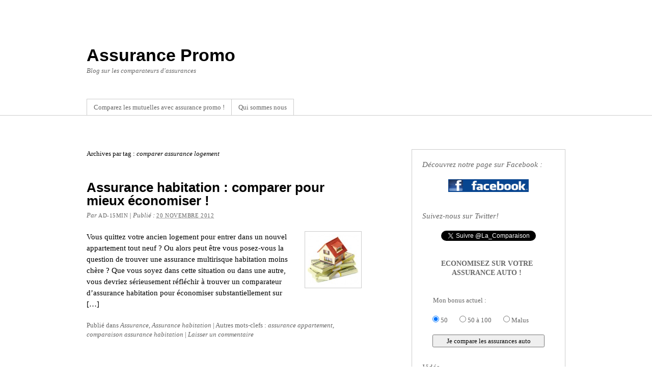

--- FILE ---
content_type: text/html; charset=UTF-8
request_url: http://www.assurance-promo.fr/tag/comparer-assurance-logement
body_size: 4604
content:
<!DOCTYPE html PUBLIC "-//W3C//DTD XHTML 1.0 Transitional//EN" "http://www.w3.org/TR/xhtml1/DTD/xhtml1-transitional.dtd">
<html xmlns="http://www.w3.org/1999/xhtml" lang="fr-FR">
<head profile="http://gmpg.org/xfn/11">
<meta http-equiv="Content-Type" content="text/html; charset=UTF-8" />
<title>Archives Par Tag&nbsp;: Comparer Assurance Logement</title>
<link rel="pingback" href="http://www.assurance-promo.fr/xmlrpc.php" />
<link rel="alternate" type="application/rss+xml" title="Assurance Promo &raquo; Flux" href="http://www.assurance-promo.fr/feed" />
<link rel="alternate" type="application/rss+xml" title="Assurance Promo &raquo; Flux des commentaires" href="http://www.assurance-promo.fr/comments/feed" />
<link rel="alternate" type="application/rss+xml" title="Assurance Promo &raquo; Flux du mot-clé comparer assurance logement" href="http://www.assurance-promo.fr/tag/comparer-assurance-logement/feed" />
<link rel='stylesheet' id='thematic_style-css'  href='http://www.assurance-promo.fr/wp-content/themes/thematic/style.css?ver=3.6.1' type='text/css' media='all' />
<script type='text/javascript' src='http://www.assurance-promo.fr/wp-includes/js/jquery/jquery.js?ver=1.10.2'></script>
<script type='text/javascript' src='http://www.assurance-promo.fr/wp-includes/js/jquery/jquery-migrate.min.js?ver=1.2.1'></script>
<script type='text/javascript' src='http://www.assurance-promo.fr/wp-content/themes/thematic/library/scripts/superfish.js?ver=3.6.1'></script>
<script type='text/javascript' src='http://www.assurance-promo.fr/wp-content/themes/thematic/library/scripts/supersubs.js?ver=3.6.1'></script>
<script type='text/javascript' src='http://www.assurance-promo.fr/wp-content/themes/thematic/library/scripts/thematic-dropdowns.js?ver=3.6.1'></script>
<link rel="EditURI" type="application/rsd+xml" title="RSD" href="http://www.assurance-promo.fr/xmlrpc.php?rsd" />
<link rel="wlwmanifest" type="application/wlwmanifest+xml" href="http://www.assurance-promo.fr/wp-includes/wlwmanifest.xml" /> 


<!-- All in One SEO Pack 1.6.14.5 by Michael Torbert of Semper Fi Web Design[289,347] -->
<meta name="robots" content="noindex,follow" />
<link rel="canonical" href="http://www.assurance-promo.fr/tag/comparer-assurance-logement" />
<!-- /all in one seo pack -->
</head>

<body class="archive tag tag-comparer-assurance-logement tag-50 mac chrome ch131">

	<div id="wrapper" class="hfeed">

		<div id="header">

        		<div id="branding">
    
    	<div id="blog-title"><span><a href="http://www.assurance-promo.fr/" title="Assurance Promo" rel="home">Assurance Promo</a></span></div>
    
    	<div id="blog-description">Blog sur les comparateurs d&#039;assurances</div>

		</div><!--  #branding -->
    
    <div id="access">
    
    	<div class="skip-link"><a href="#content" title="Passer la navigation">Aller au contenu</a></div><!-- .skip-link -->
    	
    	<div class="menu"><ul class="sf-menu"><li class="page_item page-item-5"><a href="http://www.assurance-promo.fr/">Comparez les mutuelles avec assurance promo !</a></li><li class="page_item page-item-19"><a href="http://www.assurance-promo.fr/qui-sommes-nous">Qui sommes  nous</a></li></ul></div>
    	
    </div><!-- #access -->
           		
    	</div><!-- #header-->		        
    	    	
	<div id="main">

		<div id="container">
		
			<div id="content">

				<h1 class="page-title">Archives par tag&nbsp;: <span>comparer assurance logement</span></h1>
				<div id="nav-above" class="navigation">
               							  
					<div class="nav-previous"></div>
					
					<div class="nav-next"></div>
										
				</div>	
		
				<div id="post-129" class="post-129 post type-post status-publish format-standard hentry category-assurance category-assurance-habitation tag-assurance-appartement tag-comparaison-assurance-habitation tag-comparer-assurance-logement">

					<h2 class="entry-title"><a href="http://www.assurance-promo.fr/assurance-habitation/assurance-habitation-comparer-pour-mieux-economiser" title="Permalien vers Assurance habitation : comparer pour mieux économiser !" rel="bookmark">Assurance habitation : comparer pour mieux économiser !</a></h2>

					<div class="entry-meta">

	<span class="meta-prep meta-prep-author">Par </span><span class="author vcard"><a class="url fn n" href="http://www.assurance-promo.fr/author/ad-15min" title="Voir tous les articles par ad-15min">ad-15min</a></span>

	<span class="meta-sep meta-sep-entry-date"> | </span>

	<span class="meta-prep meta-prep-entry-date">Publié&nbsp;: </span><span class="entry-date"><abbr class="published" title="2012-11-20T16:34:19+0000">20 novembre 2012</abbr></span>

	

</div><!-- .entry-meta -->
     				
					<div class="entry-content">
					
						<a class="entry-thumb" href="http://www.assurance-promo.fr/assurance-habitation/assurance-habitation-comparer-pour-mieux-economiser" title="Permalink to Assurance habitation : comparer pour mieux économiser !" ><img width="100" height="100" src="http://www.assurance-promo.fr/wp-content/uploads/2012/11/comparaison-assurance-habitation-150x150.jpg" class="attachment-100x100 wp-post-image" alt="Comment comparer une assurance logement en ligne et ainsi économiser sur le coût de son assurance habitation" title="Permalink to Assurance habitation : comparer pour mieux économiser !" /></a><p>Vous quittez votre ancien logement pour entrer dans un nouvel appartement tout neuf ? Ou alors peut être vous posez-vous la question de trouver une assurance multirisque habitation moins chère ? Que vous soyez dans cette situation ou dans une autre, vous devriez sérieusement réfléchir à trouver un comparateur d&rsquo;assurance habitation pour économiser substantiellement sur [&hellip;]</p>

					</div><!-- .entry-content -->
					
					<div class="entry-utility">

						<span class="cat-links">Publié dans <a href="http://www.assurance-promo.fr/category/assurance" title="Voir tous les articles dans Assurance" rel="category tag">Assurance</a>, <a href="http://www.assurance-promo.fr/category/assurance-habitation" title="Voir tous les articles dans Assurance habitation" rel="category tag">Assurance habitation</a></span>

						<span class="meta-sep meta-sep-tag-links">|</span><span class="tag-links"> Autres mots-clefs&nbsp;: <a href="http://www.assurance-promo.fr/tag/assurance-appartement" rel="tag">assurance appartement</a>, <a href="http://www.assurance-promo.fr/tag/comparaison-assurance-habitation" rel="tag">comparaison assurance habitation</a></span>

						<span class="meta-sep meta-sep-comments-link">|</span>  <span class="comments-link"><a href="http://www.assurance-promo.fr/assurance-habitation/assurance-habitation-comparer-pour-mieux-economiser#comments" title="Commentaire sur Assurance habitation : comparer pour mieux économiser !">Laisser un commentaire</a></span>

					</div><!-- .entry-utility -->
					
				</div><!-- #post -->

			
			<div id="nav-below" class="navigation">
                  
				<div class="nav-previous"></div>
				<div class="nav-next"></div>
							</div>	
	
	
			</div><!-- #content -->
			
									
		</div><!-- #container -->
	

		<div id="primary" class="aside main-aside">

			<ul class="xoxo">

				<li id="text-6" class="widgetcontainer widget_text"><h3 class="widgettitle">Découvrez notre page sur Facebook :</h3>
			<div class="textwidget"><br />
<center><a href="http://www.facebook.com/pages/Comparaison/161514420611530"><img src="http://www.assurance-promo.fr/wp-content/uploads/2012/04/bouton-facebook.jpg" width="158" height="25"/></a></center>
<p>&nbsp;</p>
</div>
		</li><li id="text-5" class="widgetcontainer widget_text"><h3 class="widgettitle">Suivez-nous sur Twitter!</h3>
			<div class="textwidget"><center>
<br />
<a href="https://twitter.com/La_Comparaison" class="twitter-follow-button" data-show-count="false" data-lang="fr">Suivre @La_Comparaison</a>
<script>!function(d,s,id){var js,fjs=d.getElementsByTagName(s)[0];if(!d.getElementById(id)){js=d.createElement(s);js.id=id;js.src="//platform.twitter.com/widgets.js";fjs.parentNode.insertBefore(js,fjs);}}(document,"script","twitter-wjs");</script>
</center><br /><br /></div>
		</li><li id="text-7" class="widgetcontainer widget_text">			<div class="textwidget"><div>
<p style="font-size: 14px;font-weight:bold;margin-left: -7px;text-align: center;">ECONOMISEZ SUR VOTRE ASSURANCE AUTO !</p><br>
<form action="http://landing.lecomparateurassurance.com/2/auto/auto4.html?utm_source=netlinking&amp;utm_medium=widget&amp;utm_campaign=widget-auto" method="get" style="
">
                    <fieldset style="
    border: none;
">
                        <input type="hidden" value="2" name="w">
                        <span style="
    margin-left: 21px;
">Mon bonus actuel :</span><br><br>

                            <input type="radio" name="b" value="0" checked="checked" style="
    margin-left: 20px;
">50
                            <input type="radio" name="b" value="1" style="
    margin-left: 20px;
">50 à 100
                            <input type="radio" name="b" value="2" style="
    margin-left: 20px;
">Malus<br><br>
    
                            <input type="submit" value="Je compare les assurances auto" style="
    height: 25px;
    width: 220px;
    margin-left: 20px;
">                        
                    </fieldset>
                </form>
				
				</div></div>
		</li><li id="text-3" class="widgetcontainer widget_text"><h3 class="widgettitle">Vidéo</h3>
			<div class="textwidget"><iframe width="260" height="162" src="http://www.youtube.com/embed/bxVFkLELG_c" frameborder="0" allowfullscreen></iframe></div>
		</li><li id="search-2" class="widgetcontainer widget_search"><h3 class="widgettitle"><label for="s">Recherche</label></h3>

						<form id="searchform" method="get" action="http://www.assurance-promo.fr/">

							<div>
								<input id="s" name="s" type="text" value="Entrez votre requête" onfocus="if (this.value == 'Entrez votre requête') {this.value = '';}" onblur="if (this.value == '') {this.value = 'Entrez votre requête';}" size="32" tabindex="1" />

								<input id="searchsubmit" name="searchsubmit" type="submit" value="Recherche" tabindex="2" />
							</div>

						</form>

					</li><li id="text-4" class="widgetcontainer widget_text">			<div class="textwidget"><img src="http://assurance-promo.fr/wp-content/uploads/2012/02/assurance-166.jpg" width="260px" height="162px"/>
<img src="http://assurance-promo.fr/wp-content/uploads/2012/02/assurance-157.jpg" width="260px" height="162px"/></div>
		</li>		<li id="recent-posts-2" class="widgetcontainer widget_recent_entries">		<h3 class="widgettitle">Derniers articles</h3>
		<ul>
					<li>
				<a href="http://www.assurance-promo.fr/mutuelles-sante/quelques-conseils-pour-bien-choisir-sa-complementaire-sante" title="Quelques conseils pour bien choisir sa complémentaire santé">Quelques conseils pour bien choisir sa complémentaire santé</a>
						</li>
					<li>
				<a href="http://www.assurance-promo.fr/mutuelles-sante/puis-je-beneficier-de-lacs-ou-de-la-cmu" title="Puis-je bénéficier de l&rsquo;ACS ou de la CMU ?">Puis-je bénéficier de l&rsquo;ACS ou de la CMU ?</a>
						</li>
					<li>
				<a href="http://www.assurance-promo.fr/assurance-auto/comment-economiser-sur-le-prix-dachat-de-votre-voiture" title="Comment économiser sur le prix d’achat de votre voiture ?">Comment économiser sur le prix d’achat de votre voiture ?</a>
						</li>
					<li>
				<a href="http://www.assurance-promo.fr/assurance-auto/automobile-luxe" title="L&rsquo;assurance voiture haut de gamme la plus complète">L&rsquo;assurance voiture haut de gamme la plus complète</a>
						</li>
					<li>
				<a href="http://www.assurance-promo.fr/mutuelles-sante/mutuelles-lunettes" title="Indispensable : une bonne mutuelle optique">Indispensable : une bonne mutuelle optique</a>
						</li>
					<li>
				<a href="http://www.assurance-promo.fr/assurance-auto/bonus-assurances" title="Envie d&rsquo;un bonus sur votre assurance auto ?">Envie d&rsquo;un bonus sur votre assurance auto ?</a>
						</li>
					<li>
				<a href="http://www.assurance-promo.fr/mutuelles-sante/comparateurs-mutuelles" title="Le comparateur de mutuelle, à la rescousse des ménages">Le comparateur de mutuelle, à la rescousse des ménages</a>
						</li>
					<li>
				<a href="http://www.assurance-promo.fr/mutuelles-sante/mutelles-dentiste" title="La meilleure mutuelle dentaire pour une famille">La meilleure mutuelle dentaire pour une famille</a>
						</li>
					<li>
				<a href="http://www.assurance-promo.fr/assurance-habitation/assurance-habitation-comparer-pour-mieux-economiser" title="Assurance habitation : comparer pour mieux économiser !">Assurance habitation : comparer pour mieux économiser !</a>
						</li>
					<li>
				<a href="http://www.assurance-promo.fr/assurance-moto/quelques-astuces-pour-trouver-une-assurance-moto-pas-chere" title="Quelques astuces pour trouver une assurance moto pas chère">Quelques astuces pour trouver une assurance moto pas chère</a>
						</li>
					<li>
				<a href="http://www.assurance-promo.fr/mutuelles-sante/tous-les-motifs-sont-bons-pour-realiser-une-simulation-dassurance" title="Tous les motifs sont bons pour réaliser une simulation d’assurance !">Tous les motifs sont bons pour réaliser une simulation d’assurance !</a>
						</li>
					<li>
				<a href="http://www.assurance-promo.fr/assurance-habitation/comment-assurer-au-mieux-une-habitation-sans-payer-trop-cher" title="Comment assurer au mieux une habitation sans payer trop cher">Comment assurer au mieux une habitation sans payer trop cher</a>
						</li>
					<li>
				<a href="http://www.assurance-promo.fr/assurance-auto/une-assurance-voiture-au-juste-prix-pour-conduire-moins-cher" title="Une assurance voiture au juste prix pour conduire moins cher">Une assurance voiture au juste prix pour conduire moins cher</a>
						</li>
					<li>
				<a href="http://www.assurance-promo.fr/assurance-habitation/comparaison-d%e2%80%99assurance-le-moyen-pour-economiser-de-votre-devis-d%e2%80%99assurance-habitation" title="Comparaison d’assurance : le moyen pour économiser de votre devis d’assurance habitation">Comparaison d’assurance : le moyen pour économiser de votre devis d’assurance habitation</a>
						</li>
					<li>
				<a href="http://www.assurance-promo.fr/assurance/faites-des-economies-sur-votre-contrat-d%e2%80%99assurance-en-faisant-une-comparaison-de-vos-assurances" title="Faites des économies sur votre contrat d’assurance en faisant une comparaison de vos assurances">Faites des économies sur votre contrat d’assurance en faisant une comparaison de vos assurances</a>
						</li>
				</ul>
		</li><li id="categories-2" class="widgetcontainer widget_categories"><h3 class="widgettitle">Catégories</h3>
		<ul>
	<li class="cat-item cat-item-20"><a href="http://www.assurance-promo.fr/category/assurance" title="Voir tous les articles classés dans Assurance">Assurance</a>
</li>
	<li class="cat-item cat-item-8"><a href="http://www.assurance-promo.fr/category/assurance-auto" title="Voir tous les articles classés dans Assurance auto">Assurance auto</a>
</li>
	<li class="cat-item cat-item-19"><a href="http://www.assurance-promo.fr/category/assurance-habitation" title="Voir tous les articles classés dans Assurance habitation">Assurance habitation</a>
</li>
	<li class="cat-item cat-item-27"><a href="http://www.assurance-promo.fr/category/assurance-moto" title="Voir tous les articles classés dans Assurance Moto">Assurance Moto</a>
</li>
	<li class="cat-item cat-item-26"><a href="http://www.assurance-promo.fr/category/assurance-vie" title="Voir tous les articles classés dans Assurance vie">Assurance vie</a>
</li>
	<li class="cat-item cat-item-3"><a href="http://www.assurance-promo.fr/category/mutuelles-sante" title="Voir tous les articles classés dans Mutuelles santé">Mutuelles santé</a>
</li>
		</ul>
</li><li id="rss-links-2" class="widgetcontainer widget_rss-links"><h3 class="widgettitle">Liens RSS</h3>
			<ul>
				<li><a href="http://www.assurance-promo.fr/feed" title="Assurance Promo Flux RSS des articles" rel="alternate nofollow" type="application/rss+xml">Tous les articles</a></li>
				<li><a href="http://www.assurance-promo.fr/comments/feed" title="Assurance Promo Flux RSS des commentaires" rel="alternate nofollow" type="application/rss+xml">Tous les commentaires</a></li>
			</ul>
</li>
				</ul>

		</div><!-- #primary .aside -->

				
		</div><!-- #main -->
    	
    	<div id="footer">	
        	
        	    
	<div id="siteinfo">        

   			Powered by <a class="wp-link" href="http://WordPress.org/" title="WordPress" rel="generator">WordPress</a>. Built on the <a class="theme-link" href="http://thematictheme.com" title="Thematic Theme Framework" rel="home">Thematic Theme Framework</a>.

	</div><!-- #siteinfo -->
	
   	        	
		</div><!-- #footer -->
    	
	</div><!-- #wrapper .hfeed -->
<script type='text/javascript' src='http://www.assurance-promo.fr/wp-includes/js/hoverIntent.min.js?ver=r7'></script>

</body>
</html>